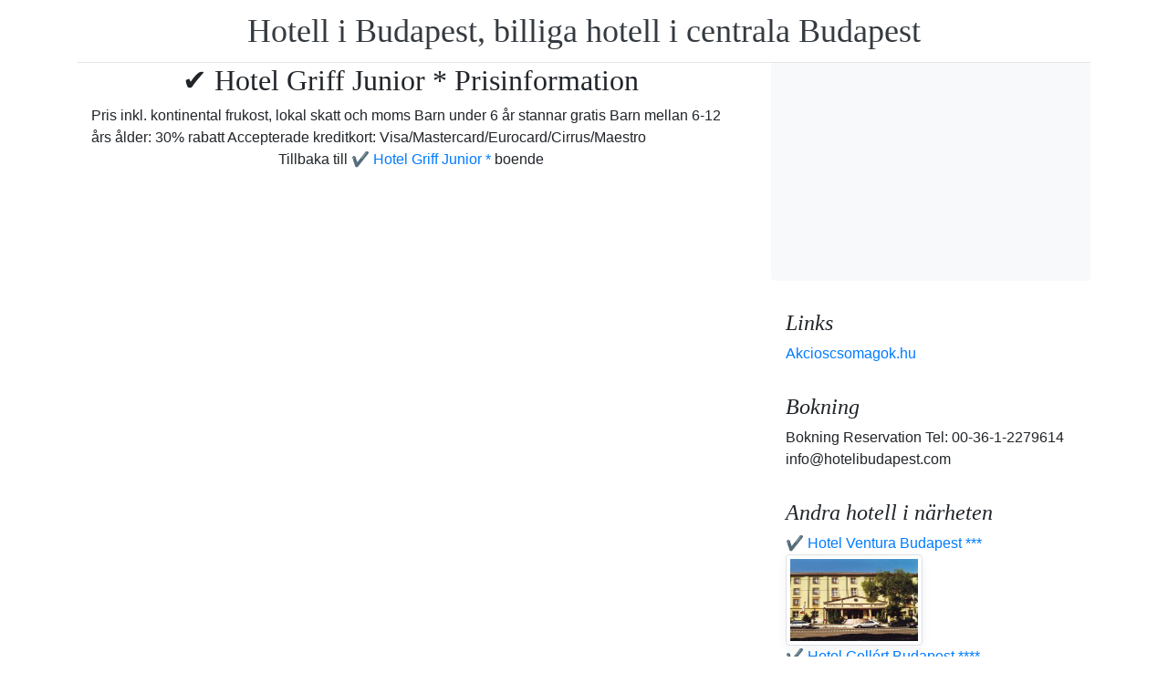

--- FILE ---
content_type: text/html; charset=UTF-8
request_url: https://www.hotelibudapest.com/hotel-griff-junior/arinformacio/index.se.html
body_size: 4511
content:
<!doctype html><html lang="se"><head>
<meta charset="utf-8">
<meta name="viewport" content="width=device-width, initial-scale=1, shrink-to-fit=no">
<title>Prisinformation - ✔️ Hotel Griff Junior *</title>
<meta name="keywords" content="Prisinformation - ✔️ Hotel Griff Junior *">
<meta name="description" content="Prisinformation - ✔️ Hotel Griff Junior *">
<meta name="google-site-verification" content="KdxchQAsQ8Y_ZA6eKPXf3xsA14W1nXHMDxOTsrQ82c0" />
<link rel="stylesheet" href="https://cdnjs.cloudflare.com/ajax/libs/twitter-bootstrap/4.6.0/css/bootstrap.min.css" integrity="sha512-P5MgMn1jBN01asBgU0z60Qk4QxiXo86+wlFahKrsQf37c9cro517WzVSPPV1tDKzhku2iJ2FVgL67wG03SGnNA==" crossorigin="anonymous" />
<link href="/style.css" rel="stylesheet">
<link rel="stylesheet" href="https://cdnjs.cloudflare.com/ajax/libs/bootstrap-daterangepicker/3.0.5/daterangepicker.min.css" integrity="sha512-rBi1cGvEdd3NmSAQhPWId5Nd6QxE8To4ADjM2a6n0BrqQdisZ/RPUlm0YycDzvNL1HHAh1nKZqI0kSbif+5upQ==" crossorigin="anonymous" />
<meta name="robots" content="index, follow, all">
<meta name="distribution" content="global">
<meta name="audience" content="all">

<meta property="og:title" content="Prisinformation - ✔️ Hotel Griff Junior *" />
<meta property="og:description" content="Prisinformation - ✔️ Hotel Griff Junior *" />
<meta property="og:url" content="https://www.hotelibudapest.com/hotel-griff-junior/arinformacio/index.se.html" />
<meta property="og:type" content="website" />
<link rel="alternate" hreflang="en" href="https://" /><link rel="alternate" hreflang="hu" href="https://" /><link rel="alternate" hreflang="de" href="https://" /><link rel="alternate" hreflang="es" href="https://" /><link rel="alternate" hreflang="nl" href="https://" /><link rel="alternate" hreflang="ja" href="https://" /><link rel="alternate" hreflang="sv" href="https://" /><link rel="alternate" hreflang="ro" href="https://" /><link rel="alternate" hreflang="fr" href="https://" /><link rel="alternate" hreflang="it" href="https://" /><link rel="alternate" hreflang="pl" href="https://" /><link rel="alternate" hreflang="ru" href="https://" />

</head>
<body>
<div class="container">
<header class="blog-header py-3">
<div class="row flex-nowrap justify-content-between align-items-center">
<div class="col-12 text-center"><a class="blog-header-logo text-dark" href="/" title="Hotell i Budapest, billiga hotell i centrala Budapest">Hotell i Budapest, billiga hotell i centrala Budapest</a>
</div></div>
</header></div>
<main class="container">
<div class="row"><div class="col-md-8 blog-main"><div class="blog-post"><div class="container">
<center><h2>✔️ Hotel Griff Junior * Prisinformation</h2></center>Pris inkl. kontinental frukost, lokal skatt och moms 
Barn under 6 år stannar gratis 
Barn mellan 6-12 års ålder: 30% rabatt
Accepterade kreditkort: Visa/Mastercard/Eurocard/Cirrus/Maestro
</div><center>
<div class="vissza-gomb-szurke">
Tillbaka till <a href='/hotel-griff-junior/index.se.html' title='✔️ Hotel Griff Junior *'> ✔️ Hotel Griff Junior *</a> boende
</div></center></div></div>
<aside class="col-md-4 blog-sidebar">
<div class="p-3 mb-3 bg-light rounded"><p class="mb-0"><ins class="bookingaff" data-aid="1853353" data-target_aid="1853353" data-prod="nsb" data-width="315" data-height="200" data-lang="ualng"><!-- Anything inside will go away once widget is loaded. --><a href="https://www.booking.com?aid=1853353">Booking.com</a></ins><script>(function(d, sc, u) {var s = d.createElement(sc), p = d.getElementsByTagName(sc)[0];s.type = "text/javascript";s.async = true;s.src = u + "?v=" + (+new Date());p.parentNode.insertBefore(s,p);})(document, "script", "https://aff.bstatic.com/static/affiliate_base/js/flexiproduct.js");</script></p>
</div>
<div class="p-3"><h4 class="font-italic">Links</h4>
<ol class="list-unstyled mb-0"><li><a href="https://www.akcioscsomagok.hu" title="Akcioscsomagok.hu">Akcioscsomagok.hu</a></li></ol>
</div>
<div class="p-3"><h4 class="font-italic">Bokning</h4>
<ol class="list-unstyled mb-0"><li>Bokning  Reservation Tel: 00-36-1-2279614</li><li>info@hotelibudapest.com</li></ol></div><div class="p-3">
<h4 class="font-italic">Andra hotell i närheten</h4>
<ol class="list-unstyled mb-0">
<div><a href="https://www.hoteltelnet.hu/se/hotelventura/" title="✔️ Hotel Ventura Budapest ***">✔️ Hotel Ventura Budapest ***</a><br><img class="box-shadow img-thumbnail" style="width:150px; height:100px;" align="center" src="/img/hotel/40/index.jpg"  alt="✔️ Hotel Ventura Budapest ***" title="✔️ Hotel Ventura Budapest ***"  /></div><div><a href="https://www.hoteltelnet.hu/se/hotelgellert/" title="✔️ Hotel Gellért Budapest ****">✔️ Hotel Gellért Budapest ****</a><br><img class="box-shadow img-thumbnail" style="width:150px; height:100px;" align="center" src="/img/hotel/46/index.jpg"  alt="✔️ Hotel Gellért Budapest ****" title="✔️ Hotel Gellért Budapest ****"  /></div><div><a href="https://www.hoteltelnet.hu/se/thermalhotelligeterd/" title="✔️ Termál Hotel Liget Érd ***">✔️ Termál Hotel Liget Érd ***</a><br><img class="box-shadow img-thumbnail" style="width:150px; height:100px;" align="center" src="/img/hotel/49/index.jpg"  alt="✔️ Termál Hotel Liget Érd ***" title="✔️ Termál Hotel Liget Érd ***"  /></div><div><a href="https://www.hoteltelnet.hu/se/hotelbara/" title="✔️ Hotel Bara Budapest ***">✔️ Hotel Bara Budapest ***</a><br><img class="box-shadow img-thumbnail" style="width:150px; height:100px;" align="center" src="/img/hotel/52/index.jpg"  alt="✔️ Hotel Bara Budapest ***" title="✔️ Hotel Bara Budapest ***"  /></div><div><a href="https://www.hoteltelnet.hu/se/wellness-conference-hotel-azur-siofok-balaton/" title="✔️ Hotel Azúr Siófok ****">✔️ Hotel Azúr Siófok ****</a><br><img class="box-shadow img-thumbnail" style="width:150px; height:100px;" align="center" src="/img/hotel/137/index.jpg"  alt="✔️ Hotel Azúr Siófok ****" title="✔️ Hotel Azúr Siófok ****"  /></div><div><a href="https://www.hoteltelnet.hu/se/hotel-sofitel-budapest-luxury-hotel/" title="✔️ Sofitel Budapest Chain Bridge *****">✔️ Sofitel Budapest Chain Bridge *****</a><br><img class="box-shadow img-thumbnail" style="width:150px; height:100px;" align="center" src="/img/hotel/146/index.jpg"  alt="✔️ Sofitel Budapest Chain Bridge *****" title="✔️ Sofitel Budapest Chain Bridge *****"  /></div><div><a href="https://www.hoteltelnet.hu/se/budapest_business_hotel_jagello/" title="✔️ Jagelló Hotel Budapest ***">✔️ Jagelló Hotel Budapest ***</a><br><img class="box-shadow img-thumbnail" style="width:150px; height:100px;" align="center" src="/img/hotel/168/index.jpg"  alt="✔️ Jagelló Hotel Budapest ***" title="✔️ Jagelló Hotel Budapest ***"  /></div><div><a href="https://www.hoteltelnet.hu/se/wellness-hotel-rubin-budapest-conference-business-center-budapest/" title="✔️ Rubin Wellness Hotel Budapest ****">✔️ Rubin Wellness Hotel Budapest ****</a><br><img class="box-shadow img-thumbnail" style="width:150px; height:100px;" align="center" src="/img/hotel/172/index.jpg"  alt="✔️ Rubin Wellness Hotel Budapest ****" title="✔️ Rubin Wellness Hotel Budapest ****"  /></div><div><a href="https://www.hoteltelnet.hu/se/hotel-mercure-budapest-city-center-in-budapest/" title="✔️ Hotel Mercure Budapest City Center ****">✔️ Hotel Mercure Budapest City Center ****</a><br><img class="box-shadow img-thumbnail" style="width:150px; height:100px;" align="center" src="/img/hotel/182/index.jpg"  alt="✔️ Hotel Mercure Budapest City Center ****" title="✔️ Hotel Mercure Budapest City Center ****"  /></div><div><a href="https://www.hoteltelnet.hu/se/hotel-ramada-resort-budapest-aquaworld/" title="✔️ Aquaworld Resort Budapest ****">✔️ Aquaworld Resort Budapest ****</a><br><img class="box-shadow img-thumbnail" style="width:150px; height:100px;" align="center" src="/img/hotel/228/index.jpg"  alt="✔️ Aquaworld Resort Budapest ****" title="✔️ Aquaworld Resort Budapest ****"  /></div><div><a href="https://www.hoteltelnet.hu/se/abacus-business-wellness-hotel-herceghalom/" title="✔️ Abacus Wellness Hotel Herceghalom ****">✔️ Abacus Wellness Hotel Herceghalom ****</a><br><img class="box-shadow img-thumbnail" style="width:150px; height:100px;" align="center" src="/img/hotel/254/index.jpg"  alt="✔️ Abacus Wellness Hotel Herceghalom ****" title="✔️ Abacus Wellness Hotel Herceghalom ****"  /></div><div><a href="https://www.hoteltelnet.hu/se/espa-bio-art-hotel-zsambek/" title="✔️ Szépia Bio Art Hotel Zsámbék ****">✔️ Szépia Bio Art Hotel Zsámbék ****</a><br><img class="box-shadow img-thumbnail" style="width:150px; height:100px;" align="center" src="/img/hotel/276/index.jpg"  alt="✔️ Szépia Bio Art Hotel Zsámbék ****" title="✔️ Szépia Bio Art Hotel Zsámbék ****"  /></div><div><a href="https://www.hoteltelnet.hu/se/thermal-hotel-visegrad/" title="✔️ Thermal Hotel Visegrád ****">✔️ Thermal Hotel Visegrád ****</a><br><img class="box-shadow img-thumbnail" style="width:150px; height:100px;" align="center" src="/img/hotel/338/index.jpg"  alt="✔️ Thermal Hotel Visegrád ****" title="✔️ Thermal Hotel Visegrád ****"  /></div><div><a href="https://www.hoteltelnet.hu/se/alfa-art-hotel-budapest/" title="✔️ Alfa Art Hotel Budapest ***">✔️ Alfa Art Hotel Budapest ***</a><br><img class="box-shadow img-thumbnail" style="width:150px; height:100px;" align="center" src="/img/hotel/349/index.jpg"  alt="✔️ Alfa Art Hotel Budapest ***" title="✔️ Alfa Art Hotel Budapest ***"  /></div><div><a href="https://www.hoteltelnet.hu/se/walzer-hotel-budapest/" title="✔️ Walzer Hotel Budapest ***">✔️ Walzer Hotel Budapest ***</a><br><img class="box-shadow img-thumbnail" style="width:150px; height:100px;" align="center" src="/img/hotel/362/index.jpg"  alt="✔️ Walzer Hotel Budapest ***" title="✔️ Walzer Hotel Budapest ***"  /></div><div><a href="https://www.hoteltelnet.hu/se/anna-hotel/" title="✔️ Anna Hotel*** Budapest ***">✔️ Anna Hotel*** Budapest ***</a><br><img class="box-shadow img-thumbnail" style="width:150px; height:100px;" align="center" src="/img/hotel/413/index.jpg"  alt="✔️ Anna Hotel*** Budapest ***" title="✔️ Anna Hotel*** Budapest ***"  /></div><div><a href="https://www.hoteltelnet.hu/se/apartman-budapest-etele/" title="✔️ Budapest Apartman Etele ***">✔️ Budapest Apartman Etele ***</a><br><img class="box-shadow img-thumbnail" style="width:150px; height:100px;" align="center" src="/img/hotel/415/index.jpg"  alt="✔️ Budapest Apartman Etele ***" title="✔️ Budapest Apartman Etele ***"  /></div>
</ol></div>
<div class="p-3">
<div style="background-color:rgb(255,102,0); padding:10px; color:#fff !important;"><span style="font-weight:bold; color:#fff;">T&ouml;ltse le az akcioscsomagok.hu mobil applik&aacute;ci&oacute;t, hogy minden k&uuml;ty&uuml;j&eacute;n, mobilj&aacute;n &ouml;nnel legyen az &ouml;sszes akci&oacute;s sz&aacute;ll&aacute;s!</span><br><div class="text-center" style="clear:both; color:#fff;"><a href="https://play.google.com/store/apps/details?id=hu.hoteltelnet.akcioscsomagok" title="Akciós csomagok alkalmazás"><img style="width:200px;" alt="Get it on Google Play" src="/assets/img/hu_badge_web_generic.png"></a></div><div style="width:90%; color:#fff;"><br><img src="/assets/img/tick.png" alt="OK Gomb">&nbsp;Magyarorsz&aacute;gi sz&aacute;llod&aacute;k akci&oacute;s csomagaj&aacute;nlatai egy helyen.<br><br><img src="/assets/img/tick.png" alt="OK Gomb">&nbsp;A legjobb magyarorsz&aacute;gi wellness sz&aacute;llod&aacute;k akci&oacute;s csomagaj&aacute;nlatai a legjobb &aacute;rakon.<br><br><img src="/assets/img/tick.png" alt="OK Gomb">&nbsp;A mobilalkalmaz&aacute;s let&ouml;lt&eacute;s&eacute;vel gyorsan &eacute;s egyszer&utilde;en foglalhat.<br></div></div>
</div> <div class="p-3">

</div> 
</aside>
</div><!-- /.row -->
</main><!-- /.container -->
<footer class="blog-footer mx-auto ">
<div class="col-md-6 mx-auto pb-5">
<div class="pb-2">
<a href="https://www.hotelibudapest.com" title="https://www.hotelibudapest.com"> www.hotelibudapest.com
</a> Copyright &copy; 2002 - 2026   Tel: +36 (1) 227-9614 
<br>
<a href="https://www.hotelibudapest.com/" title="Hotell i Budapest, billiga hotell i centrala Budapest">Hotell i Budapest, billiga hotell i centrala Budapest </a> 
 |
<a href="https://www.hotelibudapest.com/aff/index.se.html" title="Allmänna användningsvillkor">Allmänna användningsvillkor</a> |
<a href="https://www.hotelibudapest.com/privacy/index.se.html" title="Integritetspolicy">Integritetspolicy</a> 
</div><img style="float:left;" src="/assets/img/google.jpg" alt="Google" /><form style="float:left;" action="https://www.google.com/cse" id="cse-search-box"><input type="hidden" name="cx" value="009374083852341115572:j757fqq-sji" /><input type="hidden" name="ie" value="UTF-8" /><input type="text" name="q" size="31" /><input type="submit" name="sa" value="Search" class="normal" /></form>
</div> 
</footer>
<script src="https://cdn.jsdelivr.net/npm/cookie-bar/cookiebar-latest.min.js?theme=flying&always=1&scrolling=1"></script>
<script src="https://cdnjs.cloudflare.com/ajax/libs/jquery/3.6.0/jquery.min.js" integrity="sha512-894YE6QWD5I59HgZOGReFYm4dnWc1Qt5NtvYSaNcOP+u1T9qYdvdihz0PPSiiqn/+/3e7Jo4EaG7TubfWGUrMQ==" crossorigin="anonymous"></script>
<script src="https://cdnjs.cloudflare.com/ajax/libs/twitter-bootstrap/4.6.0/js/bootstrap.min.js" integrity="sha512-XKa9Hemdy1Ui3KSGgJdgMyYlUg1gM+QhL6cnlyTe2qzMCYm4nAZ1PsVerQzTTXzonUR+dmswHqgJPuwCq1MaAg==" crossorigin="anonymous"></script><script src="https://cdnjs.cloudflare.com/ajax/libs/moment.js/2.29.1/moment.min.js" integrity="sha512-qTXRIMyZIFb8iQcfjXWCO8+M5Tbc38Qi5WzdPOYZHIlZpzBHG3L3by84BBBOiRGiEb7KKtAOAs5qYdUiZiQNNQ==" crossorigin="anonymous"></script>
<script src="https://cdnjs.cloudflare.com/ajax/libs/bootstrap-daterangepicker/3.0.5/daterangepicker.js" integrity="sha512-W76C8qrNYavcaycIH9EijxRuswoS+LCqA1+hq+ECrmjzAbe/SHhTgrwA1uc84husS/Gz50mxOEHPzrcd3sxBqQ==" crossorigin="anonymous"></script><script>$(document).ready(function(){
$("#gyerekek").change(function(){
$(this).find("option:selected").each(function(){
var optionValue = $(this).attr("value");
if(optionValue){
$(".box").not("." + optionValue).hide();
for (var i = 0; i <= optionValue; i++) {
$("." + i).show();
$("." + i).css("display", "inline-block");
}} else{
$(".box").hide();
}
});
}).change();
});
$("#erkezes").daterangepicker({
"autoApply": true,
"singleDatePicker": true,
"locale": {
"format": "YYYY-MM-DD",
"separator": " - ",
"applyLabel": "Apply",
"cancelLabel": "Cancel",
"fromLabel": "From",
"toLabel": "To",
"customRangeLabel": "Custom",
"weekLabel": "W",
"daysOfWeek": [
"sö",
"må",
"ti",
"on",
"to",
"fr",
"lö"
],
"monthNames": [
"januari",
"februari",
"mars",
"april",
"maj",
"juni",
"juli",
"augusti",
"september",
"oktober",
"november",
"december"
],
"firstDay": 1
},
"startDate": new Date(),
"minDate": new Date()
}, function(start) {
var start1 = moment(start).add(1, 'days');
$('#tavozas').data('daterangepicker').setStartDate(start1.format('YYYY-MM-DD'));
$('#tavozas').data('daterangepicker').setEndDate(start1.format('YYYY-MM-DD'));
$("#tavozas").daterangepicker({
"autoApply": true,
"singleDatePicker": true,
"locale": {
"format": "YYYY-MM-DD",
"separator": " - ",
"applyLabel": "Apply",
"cancelLabel": "Cancel",
"fromLabel": "From",
"toLabel": "To",
"customRangeLabel": "Custom",
"weekLabel": "W",
"daysOfWeek": [
"sö",
"må",
"ti",
"on",
"to",
"fr",
"lö"
],
"monthNames": [
"januari",
"februari",
"mars",
"april",
"maj",
"juni",
"juli",
"augusti",
"september",
"oktober",
"november",
"december"
],
"firstDay": 1
},
"startDate": moment(new Date()).add(1, "days"),
"minDate": start1.format('YYYY-MM-DD')
}, function(start, end, label) {
});
$('#erkezes').on('show.daterangepicker', function(ev, picker) {
document.getElementById('erkezes').style.backgroundColor = 'lightgrey';
});
$('#erkezes').on('hide.daterangepicker', function(ev, picker) {
document.getElementById('erkezes').style.backgroundColor = '';
});
$('#erkezes').on('apply.daterangepicker', function(ev, picker) {
document.getElementById('tavozas').focus();
});
$('#tavozas').on('show.daterangepicker', function(ev, picker) {
document.getElementById('tavozas').style.backgroundColor = 'lightgrey';
});
$('#tavozas').on('hide.daterangepicker', function(ev, picker) {
document.getElementById('tavozas').style.backgroundColor = '';
document.getElementById('tavozas').blur();
});
$('#tavozas').on('apply.daterangepicker', function(ev, picker) {
document.getElementById('tavozas').style.backgroundColor = '';
document.getElementById('tavozas').blur();
});
});
$("#tavozas").daterangepicker({
"autoApply": true,
"singleDatePicker": true,
"locale": {
"format": "YYYY-MM-DD",
"separator": " - ",
"applyLabel": "Apply",
"cancelLabel": "Cancel",
"fromLabel": "From",
"toLabel": "To",
"customRangeLabel": "Custom",
"weekLabel": "W",
"daysOfWeek": [
"sö",
"må",
"ti",
"on",
"to",
"fr",
"lö"
],
"monthNames": [
"januari",
"februari",
"mars",
"april",
"maj",
"juni",
"juli",
"augusti",
"september",
"oktober",
"november",
"december"
],
"firstDay": 1
},
"startDate": moment(new Date()).add(1, "days"),
"minDate": moment(new Date()).add(1, 'days')
}, function(start, end, label) {
});
$("#erkezes2").daterangepicker({
"autoApply": true,
"singleDatePicker": true,
"locale": {
"format": "YYYY-MM-DD",
"separator": " - ",
"applyLabel": "Apply",
"cancelLabel": "Cancel",
"fromLabel": "From",
"toLabel": "To",
"customRangeLabel": "Custom",
"weekLabel": "W",
"daysOfWeek": [
"sö",
"må",
"ti",
"on",
"to",
"fr",
"lö"
],
"monthNames": [
"januari",
"februari",
"mars",
"april",
"maj",
"juni",
"juli",
"augusti",
"september",
"oktober",
"november",
"december"
],
"firstDay": 1
},
"startDate": new Date(),
"minDate": new Date()
}, function(start) {
var start1 = moment(start).add(1, 'days');
$('#tavozas2').data('daterangepicker').setStartDate(start1.format('YYYY-MM-DD'));
$('#tavozas2').data('daterangepicker').setEndDate(start1.format('YYYY-MM-DD'));
$("#tavozas2").daterangepicker({
"autoApply": true,
"singleDatePicker": true,
"locale": {
"format": "YYYY-MM-DD",
"separator": " - ",
"applyLabel": "Apply",
"cancelLabel": "Cancel",
"fromLabel": "From",
"toLabel": "To",
"customRangeLabel": "Custom",
"weekLabel": "W",
"daysOfWeek": [
"sö",
"må",
"ti",
"on",
"to",
"fr",
"lö"
],
"monthNames": [
"januari",
"februari",
"mars",
"april",
"maj",
"juni",
"juli",
"augusti",
"september",
"oktober",
"november",
"december"
],
"firstDay": 1
},
"startDate": moment(new Date()).add(1, "days"),
"minDate": start1.format('YYYY-MM-DD')
}, function(start, end, label) {
document.getElementById('tavozas2').style.backgroundColor = '';
document.getElementById('tavozas2').style.backgroundColor = '';
});
$('#erkezes2').on('show.daterangepicker', function(ev, picker) {
document.getElementById('erkezes2').style.backgroundColor = 'lightgrey';
});
$('#erkezes2').on('hide.daterangepicker', function(ev, picker) {
document.getElementById('erkezes2').style.backgroundColor = '';
});
$('#tavozas2').on('show.daterangepicker', function(ev, picker) {
document.getElementById('tavozas2').style.backgroundColor = 'lightgrey';
document.getElementById('tavozas2').focus();
});
$('#tavozas2').on('hide.daterangepicker', function(ev, picker) {
document.getElementById('tavozas2').style.backgroundColor = '';
document.getElementById('tavozas2').blur();
});
$('#erkezes2').on('apply.daterangepicker', function(ev, picker) {
$('#tavozas2').data('daterangepicker').show();
});
});
$("#tavozas2").daterangepicker({
"autoApply": true,
"singleDatePicker": true,
"locale": {
"format": "YYYY-MM-DD",
"separator": " - ",
"applyLabel": "Apply",
"cancelLabel": "Cancel",
"fromLabel": "From",
"toLabel": "To",
"customRangeLabel": "Custom",
"weekLabel": "W",
"daysOfWeek": [
"sö",
"må",
"ti",
"on",
"to",
"fr",
"lö"
],
"monthNames": [
"januari",
"februari",
"mars",
"april",
"maj",
"juni",
"juli",
"augusti",
"september",
"oktober",
"november",
"december"
],
"firstDay": 1
},
"startDate": moment(new Date()).add(1, "days"),
"minDate": moment(new Date()).add(1, 'days')
}, function(start, end, label) {
document.getElementById('tavozas2').style.backgroundColor = '';
document.getElementById('tavozas2').style.backgroundColor = '';
});
$(document).ready(function(){
$('[data-toggle="tooltip"]').tooltip();
});

$('#erkezes').on('show.daterangepicker', function(ev, picker) {
document.getElementById('erkezes').style.backgroundColor = 'lightgrey';
});
$('#erkezes').on('hide.daterangepicker', function(ev, picker) {
document.getElementById('erkezes').style.backgroundColor = '';
});
$('#tavozas').on('show.daterangepicker', function(ev, picker) {
document.getElementById('tavozas').style.backgroundColor = 'lightgrey';
});
$('#tavozas').on('hide.daterangepicker', function(ev, picker) {
document.getElementById('tavozas').style.backgroundColor = '';
});
$('#erkezes').on('apply.daterangepicker', function(ev, picker) {
$('#tavozas').data('daterangepicker').show();
});
$('#tavozas').on('apply.daterangepicker', function(ev, picker) {
document.getElementById('tavozas').blur();
});
$('#erkezes2').on('show.daterangepicker', function(ev, picker) {
document.getElementById('erkezes2').style.backgroundColor = 'lightgrey';
});
$('#erkezes2').on('hide.daterangepicker', function(ev, picker) {
document.getElementById('erkezes2').style.backgroundColor = '';
});
$('#tavozas2').on('show.daterangepicker', function(ev, picker) {
document.getElementById('tavozas2').style.backgroundColor = 'lightgrey';
});
$('#tavozas2').on('hide.daterangepicker', function(ev, picker) {
document.getElementById('tavozas2').style.backgroundColor = '';
document.getElementById('tavozas2').blur();
});
$('#erkezes2').on('apply.daterangepicker', function(ev, picker) {
$('#tavozas2').data('daterangepicker').show();
});</script></body></html><!-- 0.0636 -->

--- FILE ---
content_type: text/html; charset=UTF-8
request_url: https://www.booking.com/flexiproduct.html?product=nsb&w=315&h=200&lang=en-US%40posix&aid=1853353&target_aid=1853353&fid=1768622916750&affiliate-link=widget1&
body_size: 1811
content:
<!DOCTYPE html>
<html lang="en">
<head>
    <meta charset="utf-8">
    <meta name="viewport" content="width=device-width, initial-scale=1">
    <title></title>
    <style>
        body {
            font-family: "Arial";
        }
    </style>
    <script type="text/javascript">
    window.awsWafCookieDomainList = ['booking.com'];
    window.gokuProps = {
"key":"AQIDAHjcYu/GjX+QlghicBgQ/7bFaQZ+m5FKCMDnO+vTbNg96AEO9gbUdnuqRleedIFveoKBAAAAfjB8BgkqhkiG9w0BBwagbzBtAgEAMGgGCSqGSIb3DQEHATAeBglghkgBZQMEAS4wEQQMXCicb+XDQ2DOsA5iAgEQgDtOOjvqzKqZUOOF66YElXu3pyocg5gVC0/BC8tD+g1jRYn/JwfrKMBS9Rb8m+RPFq76YP0B8+1diFDu+g==",
          "iv":"D5499gCp8gAABVWY",
          "context":"4waVT5vYpAtuQc3aKpqjoy5MCrMCGczuK34NG3AtE+eLJrWNWyDIdwX6qQ7jc9UEpA/X9EZbjiEBBwqcTxSr1ZD85kgvhsX8UBS8pOqIS/h1dSr90gaZVhqxZwbeKNXou167YbbhSTI53l2q69lwwbzBtQ/AZXKmbB51wijOejf6MXVzfKvgOeqbpn2pFRz2Jvrdlvr18kK4PKgDMB9/lvjDry+Ad1MHik6ppQteYa7Ejs7+S8vb69q2IZ3ozhLrnb8aX1lTB+Gt0NQd22r/JFXuxK2OJ3qEiByipNNEEIlasrYaUL+b1WXZ9B7TZDmOAjhY940ZveMY3ARXl2wPJ6IDBe+00ID1OXK3CRuFeiRdgOQ="
};
    </script>
    <script src="https://d8c14d4960ca.337f8b16.us-east-2.token.awswaf.com/d8c14d4960ca/a18a4859af9c/f81f84a03d17/challenge.js"></script>
</head>
<body>
    <div id="challenge-container"></div>
    <script type="text/javascript">
        AwsWafIntegration.saveReferrer();
        AwsWafIntegration.checkForceRefresh().then((forceRefresh) => {
            if (forceRefresh) {
                AwsWafIntegration.forceRefreshToken().then(() => {
                    window.location.reload(true);
                });
            } else {
                AwsWafIntegration.getToken().then(() => {
                    window.location.reload(true);
                });
            }
        });
    </script>
    <noscript>
        <h1>JavaScript is disabled</h1>
        In order to continue, we need to verify that you're not a robot.
        This requires JavaScript. Enable JavaScript and then reload the page.
    </noscript>
</body>
</html>